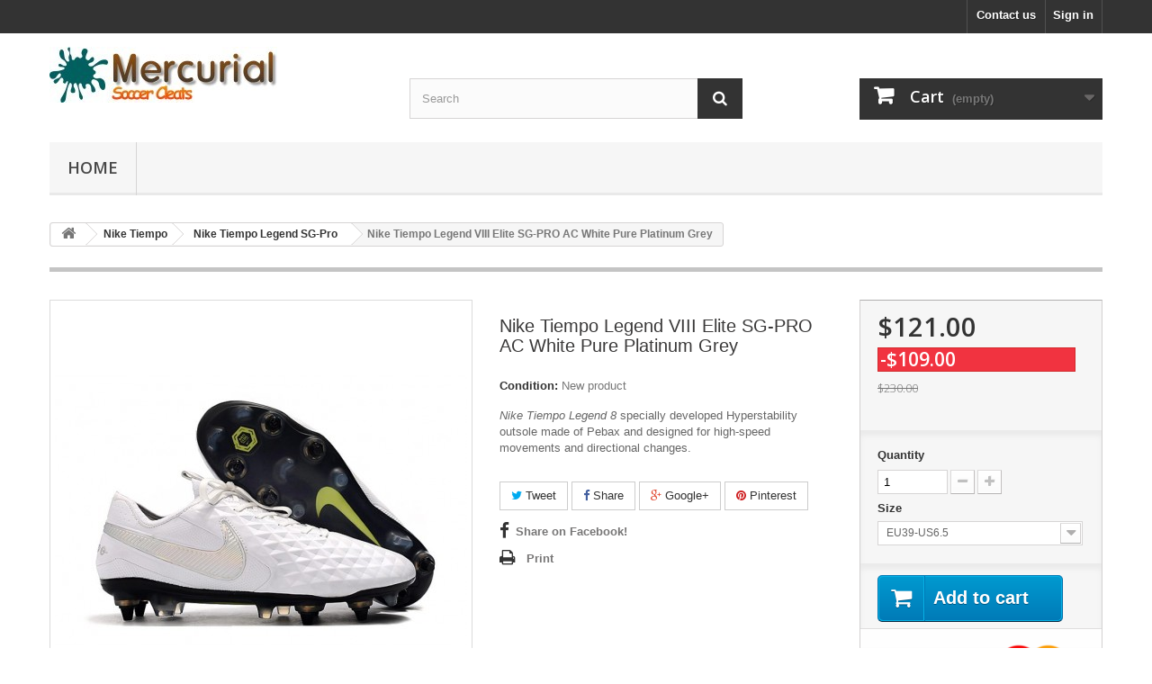

--- FILE ---
content_type: text/html; charset=utf-8
request_url: https://www.mercurialsuperflycleats.com/nike-tiempo-legend-sg-pro/787-nike-tiempo-legend-viii-elite-sg-pro-ac-white-pure-platinum-grey.html
body_size: 10411
content:
<!DOCTYPE HTML> <!--[if lt IE 7]><html class="no-js lt-ie9 lt-ie8 lt-ie7" lang="en-us"><![endif]--> <!--[if IE 7]><html class="no-js lt-ie9 lt-ie8 ie7" lang="en-us"><![endif]--> <!--[if IE 8]><html class="no-js lt-ie9 ie8" lang="en-us"><![endif]--> <!--[if gt IE 8]><html class="no-js ie9" lang="en-us"><![endif]--><html lang="en-us"><head><meta charset="utf-8" /><title>Nike Tiempo Legend VIII Elite SG-PRO AC White Pure Platinum Grey</title><meta name="description" content="white nike tiempo legend vii pro sg,nike tiempo legend viii,mens nike tiempo indoor soccer shoes" /><meta name="generator" content="PrestaShop" /><meta name="robots" content="index,follow" /><meta name="viewport" content="width=device-width, minimum-scale=0.25, maximum-scale=1.6, initial-scale=1.0" /><meta name="apple-mobile-web-app-capable" content="yes" /><link rel="icon" type="image/vnd.microsoft.icon" href="/img/favicon.ico?1586361060" /><link rel="shortcut icon" type="image/x-icon" href="/img/favicon.ico?1586361060" /><link rel="stylesheet" href="https://www.mercurialsuperflycleats.com/themes/default-bootstrap/cache/v_25_cd5de08fcb4498ff7b295a4dec051cde_all.css" type="text/css" media="all" /><link rel="stylesheet" href="https://www.mercurialsuperflycleats.com/themes/default-bootstrap/cache/v_25_b4632cd5da8519ab97b7d34dde18182d_print.css" type="text/css" media="print" /> <script type="text/javascript">/* <![CDATA[ */;var CUSTOMIZE_TEXTFIELD=1;var FancyboxI18nClose='Close';var FancyboxI18nNext='Next';var FancyboxI18nPrev='Previous';var PS_CATALOG_MODE=false;var ajax_allowed=true;var ajaxsearch=true;var allowBuyWhenOutOfStock=false;var attribute_anchor_separator='-';var attributesCombinations=[{"id_attribute":"41","id_attribute_group":"6","attribute":"eu45_us11","group":"nike_size"},{"id_attribute":"40","id_attribute_group":"6","attribute":"eu44_us10","group":"nike_size"},{"id_attribute":"39","id_attribute_group":"6","attribute":"eu43_us9_5","group":"nike_size"},{"id_attribute":"38","id_attribute_group":"6","attribute":"eu42_us8_5","group":"nike_size"},{"id_attribute":"37","id_attribute_group":"6","attribute":"eu41_us8","group":"nike_size"},{"id_attribute":"36","id_attribute_group":"6","attribute":"eu40_us7","group":"nike_size"},{"id_attribute":"35","id_attribute_group":"6","attribute":"eu39_us6_5","group":"nike_size"}];var availableLaterValue='';var availableNowValue='';var baseDir='https://www.mercurialsuperflycleats.com/';var baseUri='https://www.mercurialsuperflycleats.com/';var blocksearch_type='top';var combinations={"10527":{"attributes_values":{"6":"EU39-US6.5"},"attributes":[35],"price":0,"specific_price":{"id_specific_price":"804","id_specific_price_rule":"0","id_cart":"0","id_product":"787","id_shop":"0","id_shop_group":"0","id_currency":"0","id_country":"0","id_group":"0","id_customer":"0","id_product_attribute":"0","price":230,"from_quantity":"1","reduction":"109.000000","reduction_tax":"1","reduction_type":"amount","from":"0000-00-00 00:00:00","to":"0000-00-00 00:00:00","score":"32"},"ecotax":0,"weight":0,"quantity":1000,"reference":"","unit_impact":0,"minimal_quantity":"1","date_formatted":"","available_date":"","id_image":-1,"list":"'35'"},"10528":{"attributes_values":{"6":"EU40-US7"},"attributes":[36],"price":0,"specific_price":{"id_specific_price":"804","id_specific_price_rule":"0","id_cart":"0","id_product":"787","id_shop":"0","id_shop_group":"0","id_currency":"0","id_country":"0","id_group":"0","id_customer":"0","id_product_attribute":"0","price":230,"from_quantity":"1","reduction":"109.000000","reduction_tax":"1","reduction_type":"amount","from":"0000-00-00 00:00:00","to":"0000-00-00 00:00:00","score":"32"},"ecotax":0,"weight":0,"quantity":1000,"reference":"","unit_impact":0,"minimal_quantity":"1","date_formatted":"","available_date":"","id_image":-1,"list":"'36'"},"10529":{"attributes_values":{"6":"EU41-US8"},"attributes":[37],"price":0,"specific_price":{"id_specific_price":"804","id_specific_price_rule":"0","id_cart":"0","id_product":"787","id_shop":"0","id_shop_group":"0","id_currency":"0","id_country":"0","id_group":"0","id_customer":"0","id_product_attribute":"0","price":230,"from_quantity":"1","reduction":"109.000000","reduction_tax":"1","reduction_type":"amount","from":"0000-00-00 00:00:00","to":"0000-00-00 00:00:00","score":"32"},"ecotax":0,"weight":0,"quantity":1000,"reference":"","unit_impact":0,"minimal_quantity":"1","date_formatted":"","available_date":"","id_image":-1,"list":"'37'"},"10530":{"attributes_values":{"6":"EU42-US8.5"},"attributes":[38],"price":0,"specific_price":{"id_specific_price":"804","id_specific_price_rule":"0","id_cart":"0","id_product":"787","id_shop":"0","id_shop_group":"0","id_currency":"0","id_country":"0","id_group":"0","id_customer":"0","id_product_attribute":"0","price":230,"from_quantity":"1","reduction":"109.000000","reduction_tax":"1","reduction_type":"amount","from":"0000-00-00 00:00:00","to":"0000-00-00 00:00:00","score":"32"},"ecotax":0,"weight":0,"quantity":1000,"reference":"","unit_impact":0,"minimal_quantity":"1","date_formatted":"","available_date":"","id_image":-1,"list":"'38'"},"10531":{"attributes_values":{"6":"EU43-US9.5"},"attributes":[39],"price":0,"specific_price":{"id_specific_price":"804","id_specific_price_rule":"0","id_cart":"0","id_product":"787","id_shop":"0","id_shop_group":"0","id_currency":"0","id_country":"0","id_group":"0","id_customer":"0","id_product_attribute":"0","price":230,"from_quantity":"1","reduction":"109.000000","reduction_tax":"1","reduction_type":"amount","from":"0000-00-00 00:00:00","to":"0000-00-00 00:00:00","score":"32"},"ecotax":0,"weight":0,"quantity":1000,"reference":"","unit_impact":0,"minimal_quantity":"1","date_formatted":"","available_date":"","id_image":-1,"list":"'39'"},"10532":{"attributes_values":{"6":"EU44-US10"},"attributes":[40],"price":0,"specific_price":{"id_specific_price":"804","id_specific_price_rule":"0","id_cart":"0","id_product":"787","id_shop":"0","id_shop_group":"0","id_currency":"0","id_country":"0","id_group":"0","id_customer":"0","id_product_attribute":"0","price":230,"from_quantity":"1","reduction":"109.000000","reduction_tax":"1","reduction_type":"amount","from":"0000-00-00 00:00:00","to":"0000-00-00 00:00:00","score":"32"},"ecotax":0,"weight":0,"quantity":1000,"reference":"","unit_impact":0,"minimal_quantity":"1","date_formatted":"","available_date":"","id_image":-1,"list":"'40'"},"10533":{"attributes_values":{"6":"EU45-US11"},"attributes":[41],"price":0,"specific_price":{"id_specific_price":"804","id_specific_price_rule":"0","id_cart":"0","id_product":"787","id_shop":"0","id_shop_group":"0","id_currency":"0","id_country":"0","id_group":"0","id_customer":"0","id_product_attribute":"0","price":230,"from_quantity":"1","reduction":"109.000000","reduction_tax":"1","reduction_type":"amount","from":"0000-00-00 00:00:00","to":"0000-00-00 00:00:00","score":"32"},"ecotax":0,"weight":0,"quantity":1000,"reference":"","unit_impact":0,"minimal_quantity":"1","date_formatted":"","available_date":"","id_image":-1,"list":"'41'"}};var combinationsFromController={"10527":{"attributes_values":{"6":"EU39-US6.5"},"attributes":[35],"price":0,"specific_price":{"id_specific_price":"804","id_specific_price_rule":"0","id_cart":"0","id_product":"787","id_shop":"0","id_shop_group":"0","id_currency":"0","id_country":"0","id_group":"0","id_customer":"0","id_product_attribute":"0","price":230,"from_quantity":"1","reduction":"109.000000","reduction_tax":"1","reduction_type":"amount","from":"0000-00-00 00:00:00","to":"0000-00-00 00:00:00","score":"32"},"ecotax":0,"weight":0,"quantity":1000,"reference":"","unit_impact":0,"minimal_quantity":"1","date_formatted":"","available_date":"","id_image":-1,"list":"'35'"},"10528":{"attributes_values":{"6":"EU40-US7"},"attributes":[36],"price":0,"specific_price":{"id_specific_price":"804","id_specific_price_rule":"0","id_cart":"0","id_product":"787","id_shop":"0","id_shop_group":"0","id_currency":"0","id_country":"0","id_group":"0","id_customer":"0","id_product_attribute":"0","price":230,"from_quantity":"1","reduction":"109.000000","reduction_tax":"1","reduction_type":"amount","from":"0000-00-00 00:00:00","to":"0000-00-00 00:00:00","score":"32"},"ecotax":0,"weight":0,"quantity":1000,"reference":"","unit_impact":0,"minimal_quantity":"1","date_formatted":"","available_date":"","id_image":-1,"list":"'36'"},"10529":{"attributes_values":{"6":"EU41-US8"},"attributes":[37],"price":0,"specific_price":{"id_specific_price":"804","id_specific_price_rule":"0","id_cart":"0","id_product":"787","id_shop":"0","id_shop_group":"0","id_currency":"0","id_country":"0","id_group":"0","id_customer":"0","id_product_attribute":"0","price":230,"from_quantity":"1","reduction":"109.000000","reduction_tax":"1","reduction_type":"amount","from":"0000-00-00 00:00:00","to":"0000-00-00 00:00:00","score":"32"},"ecotax":0,"weight":0,"quantity":1000,"reference":"","unit_impact":0,"minimal_quantity":"1","date_formatted":"","available_date":"","id_image":-1,"list":"'37'"},"10530":{"attributes_values":{"6":"EU42-US8.5"},"attributes":[38],"price":0,"specific_price":{"id_specific_price":"804","id_specific_price_rule":"0","id_cart":"0","id_product":"787","id_shop":"0","id_shop_group":"0","id_currency":"0","id_country":"0","id_group":"0","id_customer":"0","id_product_attribute":"0","price":230,"from_quantity":"1","reduction":"109.000000","reduction_tax":"1","reduction_type":"amount","from":"0000-00-00 00:00:00","to":"0000-00-00 00:00:00","score":"32"},"ecotax":0,"weight":0,"quantity":1000,"reference":"","unit_impact":0,"minimal_quantity":"1","date_formatted":"","available_date":"","id_image":-1,"list":"'38'"},"10531":{"attributes_values":{"6":"EU43-US9.5"},"attributes":[39],"price":0,"specific_price":{"id_specific_price":"804","id_specific_price_rule":"0","id_cart":"0","id_product":"787","id_shop":"0","id_shop_group":"0","id_currency":"0","id_country":"0","id_group":"0","id_customer":"0","id_product_attribute":"0","price":230,"from_quantity":"1","reduction":"109.000000","reduction_tax":"1","reduction_type":"amount","from":"0000-00-00 00:00:00","to":"0000-00-00 00:00:00","score":"32"},"ecotax":0,"weight":0,"quantity":1000,"reference":"","unit_impact":0,"minimal_quantity":"1","date_formatted":"","available_date":"","id_image":-1,"list":"'39'"},"10532":{"attributes_values":{"6":"EU44-US10"},"attributes":[40],"price":0,"specific_price":{"id_specific_price":"804","id_specific_price_rule":"0","id_cart":"0","id_product":"787","id_shop":"0","id_shop_group":"0","id_currency":"0","id_country":"0","id_group":"0","id_customer":"0","id_product_attribute":"0","price":230,"from_quantity":"1","reduction":"109.000000","reduction_tax":"1","reduction_type":"amount","from":"0000-00-00 00:00:00","to":"0000-00-00 00:00:00","score":"32"},"ecotax":0,"weight":0,"quantity":1000,"reference":"","unit_impact":0,"minimal_quantity":"1","date_formatted":"","available_date":"","id_image":-1,"list":"'40'"},"10533":{"attributes_values":{"6":"EU45-US11"},"attributes":[41],"price":0,"specific_price":{"id_specific_price":"804","id_specific_price_rule":"0","id_cart":"0","id_product":"787","id_shop":"0","id_shop_group":"0","id_currency":"0","id_country":"0","id_group":"0","id_customer":"0","id_product_attribute":"0","price":230,"from_quantity":"1","reduction":"109.000000","reduction_tax":"1","reduction_type":"amount","from":"0000-00-00 00:00:00","to":"0000-00-00 00:00:00","score":"32"},"ecotax":0,"weight":0,"quantity":1000,"reference":"","unit_impact":0,"minimal_quantity":"1","date_formatted":"","available_date":"","id_image":-1,"list":"'41'"}};var contentOnly=false;var currency={"id":1,"name":"Dollar","iso_code":"USD","iso_code_num":"840","sign":"$","blank":"0","conversion_rate":"1.000000","deleted":"0","format":"1","decimals":"1","active":"1","prefix":"$ ","suffix":"","id_shop_list":null,"force_id":false};var currencyBlank=0;var currencyFormat=1;var currencyRate=1;var currencySign='$';var currentDate='2026-01-16 15:20:51';var customerGroupWithoutTax=false;var customizationFields=false;var customizationId=null;var customizationIdMessage='Customization #';var default_eco_tax=0;var delete_txt='Delete';var displayDiscountPrice='0';var displayList=false;var displayPrice=0;var doesntExist='This combination does not exist for this product. Please select another combination.';var doesntExistNoMore='This product is no longer in stock';var doesntExistNoMoreBut='with those attributes but is available with others.';var ecotaxTax_rate=0;var favorite_products_id_product=787;var favorite_products_url_add='https://www.mercurialsuperflycleats.com/module/favoriteproducts/actions?process=add';var favorite_products_url_remove='https://www.mercurialsuperflycleats.com/module/favoriteproducts/actions?process=remove';var fieldRequired='Please fill in all the required fields before saving your customization.';var freeProductTranslation='Free!';var freeShippingTranslation='Free shipping!';var generated_date=1768594851;var groupReduction=0;var hasDeliveryAddress=false;var highDPI=false;var idDefaultImage=7406;var id_lang=1;var id_product=787;var img_dir='https://www.mercurialsuperflycleats.com/themes/default-bootstrap/img/';var img_prod_dir='https://www.mercurialsuperflycleats.com/img/p/';var img_ps_dir='https://www.mercurialsuperflycleats.com/img/';var instantsearch=false;var isGuest=0;var isLogged=0;var isMobile=false;var jqZoomEnabled=false;var mailalerts_already='You already have an alert for this product';var mailalerts_invalid='Your e-mail address is invalid';var mailalerts_placeholder='your@email.com';var mailalerts_registered='Request notification registered';var mailalerts_url_add='https://www.mercurialsuperflycleats.com/module/mailalerts/actions?process=add';var mailalerts_url_check='https://www.mercurialsuperflycleats.com/module/mailalerts/actions?process=check';var maxQuantityToAllowDisplayOfLastQuantityMessage=3;var minimalQuantity=1;var noTaxForThisProduct=true;var oosHookJsCodeFunctions=[];var page_name='product';var placeholder_blocknewsletter='Enter your e-mail';var priceDisplayMethod=0;var priceDisplayPrecision=2;var productAvailableForOrder=true;var productBasePriceTaxExcl=230;var productBasePriceTaxExcluded=230;var productBasePriceTaxIncl=230;var productHasAttributes=true;var productPrice=121;var productPriceTaxExcluded=230;var productPriceTaxIncluded=230;var productPriceWithoutReduction=230;var productReference='';var productShowPrice=true;var productUnitPriceRatio=0;var product_fileButtonHtml='Choose File';var product_fileDefaultHtml='No file selected';var product_specific_price={"id_specific_price":"804","id_specific_price_rule":"0","id_cart":"0","id_product":"787","id_shop":"0","id_shop_group":"0","id_currency":"0","id_country":"0","id_group":"0","id_customer":"0","id_product_attribute":"0","price":230,"from_quantity":"1","reduction":"109.000000","reduction_tax":"1","reduction_type":"amount","from":"0000-00-00 00:00:00","to":"0000-00-00 00:00:00","score":"32"};var quantitiesDisplayAllowed=false;var quantityAvailable=0;var quickView=false;var reduction_percent=0;var reduction_price=109;var removingLinkText='remove this product from my cart';var roundMode=2;var search_url='https://www.mercurialsuperflycleats.com/search';var sharing_img='https://www.mercurialsuperflycleats.com/7406/nike-tiempo-legend-viii-elite-sg-pro-ac-white-pure-platinum-grey.jpg';var sharing_name='Nike Tiempo Legend VIII Elite SG-PRO AC White Pure Platinum Grey';var sharing_url='https://www.mercurialsuperflycleats.com/nike-tiempo-legend-sg-pro/787-nike-tiempo-legend-viii-elite-sg-pro-ac-white-pure-platinum-grey.html';var specific_currency=false;var specific_price=230;var static_token='7dafc25665f8b7cc88d46371b276d15f';var stock_management=1;var taxRate=0;var toBeDetermined='To be determined';var token='7dafc25665f8b7cc88d46371b276d15f';var upToTxt='Up to';var uploading_in_progress='Uploading in progress, please be patient.';var usingSecureMode=true;/* ]]> */</script> <script type="text/javascript" src="https://www.mercurialsuperflycleats.com/themes/default-bootstrap/cache/v_25_a71b7c7e064e0f5130e2d06211f3df15.js"></script> <link rel="alternate" type="application/rss+xml" title="Nike Tiempo Legend VIII Elite SG-PRO AC White Pure Platinum Grey" href="https://www.mercurialsuperflycleats.com/modules/feeder/rss.php?id_category=49&amp;orderby=date_add&amp;orderway=desc" /><meta property="og:type" content="product" /><meta property="og:url" content="https://www.mercurialsuperflycleats.com/nike-tiempo-legend-sg-pro/787-nike-tiempo-legend-viii-elite-sg-pro-ac-white-pure-platinum-grey.html" /><meta property="og:title" content="Nike Tiempo Legend VIII Elite SG-PRO AC White Pure Platinum Grey" /><meta property="og:site_name" content="Soccer Shoes" /><meta property="og:description" content="white nike tiempo legend vii pro sg,nike tiempo legend viii,mens nike tiempo indoor soccer shoes" /><meta property="og:image" content="https://www.mercurialsuperflycleats.com/7406-large_default/nike-tiempo-legend-viii-elite-sg-pro-ac-white-pure-platinum-grey.jpg" /><meta property="product:pretax_price:amount" content="121" /><meta property="product:pretax_price:currency" content="USD" /><meta property="product:price:amount" content="121" /><meta property="product:price:currency" content="USD" /><link rel="stylesheet" href="//fonts.googleapis.com/css?family=Open+Sans:300,600&amp;subset=latin,latin-ext" type="text/css" media="all" /> <!--[if IE 8]> <script src="https://oss.maxcdn.com/libs/html5shiv/3.7.0/html5shiv.js"></script> <script src="https://oss.maxcdn.com/libs/respond.js/1.3.0/respond.min.js"></script> <![endif]--></head><body id="product" class="product product-787 product-nike-tiempo-legend-viii-elite-sg-pro-ac-white-pure-platinum-grey category-49 category-nike-tiempo-legend-sg-pro show-left-column hide-right-column lang_en"><div id="page"><div class="header-container"> <header id="header"><div class="nav"><div class="container"><div class="row"> <nav><div class="header_user_info"> <a class="login" href="https://www.mercurialsuperflycleats.com/my-account" rel="nofollow" title="Log in to your customer account"> Sign in </a></div><div id="contact-link" > <a href="https://www.mercurialsuperflycleats.com/contact-us" title="Contact us">Contact us</a></div></nav></div></div></div><div><div class="container"><div class="row"><div id="header_logo"> <a href="https://www.mercurialsuperflycleats.com/" title="Soccer Shoes"> <img class="logo img-responsive" src="https://www.mercurialsuperflycleats.com/img/logo-1.jpg" alt="Soccer Shoes" width="253" height="62"/> </a></div><div id="search_block_top" class="col-sm-4 clearfix"><form id="searchbox" method="get" action="//www.mercurialsuperflycleats.com/search" > <input type="hidden" name="controller" value="search" /> <input type="hidden" name="orderby" value="position" /> <input type="hidden" name="orderway" value="desc" /> <input class="search_query form-control" type="text" id="search_query_top" name="search_query" placeholder="Search" value="" /> <button type="submit" name="submit_search" class="btn btn-default button-search"> <span>Search</span> </button></form></div><div class="col-sm-4 clearfix"><div class="shopping_cart"> <a href="https://www.mercurialsuperflycleats.com/order" title="View my shopping cart" rel="nofollow"> <b>Cart</b> <span class="ajax_cart_quantity unvisible">0</span> <span class="ajax_cart_product_txt unvisible">Product</span> <span class="ajax_cart_product_txt_s unvisible">Products</span> <span class="ajax_cart_total unvisible"> </span> <span class="ajax_cart_no_product">(empty)</span> </a><div class="cart_block block exclusive"><div class="block_content"><div class="cart_block_list"><p class="cart_block_no_products"> No products</p><div class="cart-prices"><div class="cart-prices-line first-line"> <span class="price cart_block_shipping_cost ajax_cart_shipping_cost unvisible"> To be determined </span> <span class="unvisible"> Shipping </span></div><div class="cart-prices-line last-line"> <span class="price cart_block_total ajax_block_cart_total">$0.00</span> <span>Total</span></div></div><p class="cart-buttons"> <a id="button_order_cart" class="btn btn-default button button-small" href="https://www.mercurialsuperflycleats.com/order" title="Check out" rel="nofollow"> <span> Check out<i class="icon-chevron-right right"></i> </span> </a></p></div></div></div></div></div><div id="layer_cart"><div class="clearfix"><div class="layer_cart_product col-xs-12 col-md-6"> <span class="cross" title="Close window"></span> <span class="title"> <i class="icon-check"></i>Product successfully added to your shopping cart </span><div class="product-image-container layer_cart_img"></div><div class="layer_cart_product_info"> <span id="layer_cart_product_title" class="product-name"></span> <span id="layer_cart_product_attributes"></span><div> <strong class="dark">Quantity</strong> <span id="layer_cart_product_quantity"></span></div><div> <strong class="dark">Total</strong> <span id="layer_cart_product_price"></span></div></div></div><div class="layer_cart_cart col-xs-12 col-md-6"> <span class="title"> <span class="ajax_cart_product_txt_s unvisible"> There are <span class="ajax_cart_quantity">0</span> items in your cart. </span> <span class="ajax_cart_product_txt "> There is 1 item in your cart. </span> </span><div class="layer_cart_row"> <strong class="dark"> Total products </strong> <span class="ajax_block_products_total"> </span></div><div class="layer_cart_row"> <strong class="dark unvisible"> Total shipping&nbsp; </strong> <span class="ajax_cart_shipping_cost unvisible"> To be determined </span></div><div class="layer_cart_row"> <strong class="dark"> Total </strong> <span class="ajax_block_cart_total"> </span></div><div class="button-container"> <span class="continue btn btn-default button exclusive-medium" title="Continue shopping"> <span> <i class="icon-chevron-left left"></i>Continue shopping </span> </span> <a class="btn btn-default button button-medium" href="https://www.mercurialsuperflycleats.com/order" title="Proceed to checkout" rel="nofollow"> <span> Proceed to checkout<i class="icon-chevron-right right"></i> </span> </a></div></div></div><div class="crossseling"></div></div><div class="layer_cart_overlay"></div><div id="block_top_menu" class="sf-contener clearfix col-lg-12"><div class="cat-title">Menu</div><ul class="sf-menu clearfix menu-content"><li><a href="https://www.mercurialsuperflycleats.com/" title="Home">Home</a><ul><li><a href="https://www.mercurialsuperflycleats.com/23-nike-phantom" title="Nike Phantom">Nike Phantom</a><ul><li><a href="https://www.mercurialsuperflycleats.com/24-nike-phantom-vsn-elite-df-fg" title="Nike Phantom VSN Elite DF FG">Nike Phantom VSN Elite DF FG</a></li><li><a href="https://www.mercurialsuperflycleats.com/50-nike-phantom-vsn-2-elite-df-fg" title="Nike Phantom VSN 2 Elite DF FG">Nike Phantom VSN 2 Elite DF FG</a></li><li><a href="https://www.mercurialsuperflycleats.com/25-nike-phantom-vnm-elite-fg" title="Nike Phantom VNM Elite FG">Nike Phantom VNM Elite FG</a></li><li><a href="https://www.mercurialsuperflycleats.com/53-nike-phantom-gt-elite-df-fg" title="Nike Phantom GT Elite DF FG">Nike Phantom GT Elite DF FG</a></li><li><a href="https://www.mercurialsuperflycleats.com/54-nike-phantom-gt-elite-fg" title="Nike Phantom GT Elite FG">Nike Phantom GT Elite FG</a></li><li><a href="https://www.mercurialsuperflycleats.com/73-nike-phantom-gx-elite-df-fg" title="Nike Phantom GX Elite DF FG">Nike Phantom GX Elite DF FG</a></li><li><a href="https://www.mercurialsuperflycleats.com/74-nike-phantom-gx-elite-fg" title="Nike Phantom GX Elite FG">Nike Phantom GX Elite FG</a></li><li><a href="https://www.mercurialsuperflycleats.com/79-nike-phantom-luna-elite-fg" title="Nike Phantom Luna Elite FG ">Nike Phantom Luna Elite FG </a></li><li><a href="https://www.mercurialsuperflycleats.com/87-nike-phantom-6-elite-fg" title="Nike Phantom 6 Elite FG">Nike Phantom 6 Elite FG</a></li></ul></li><li><a href="https://www.mercurialsuperflycleats.com/28-nike-mercurial" title="Nike Mercurial">Nike Mercurial</a><ul><li><a href="https://www.mercurialsuperflycleats.com/32-nike-mercurial-superfly-vii-elite-fg" title="Nike Mercurial Superfly VII Elite FG">Nike Mercurial Superfly VII Elite FG</a></li><li><a href="https://www.mercurialsuperflycleats.com/57-nike-mercurial-superfly-viii-elite-fg" title="Nike Mercurial Superfly VIII Elite FG">Nike Mercurial Superfly VIII Elite FG</a></li><li><a href="https://www.mercurialsuperflycleats.com/70-nike-mercurial-superfly-ix-elite-fg" title="Nike Mercurial Superfly IX Elite FG">Nike Mercurial Superfly IX Elite FG</a></li><li><a href="https://www.mercurialsuperflycleats.com/82-nike-mercurial-superfly-x-elite-fg" title="Nike Mercurial Superfly X Elite FG">Nike Mercurial Superfly X Elite FG</a></li><li><a href="https://www.mercurialsuperflycleats.com/29-nike-mercurial-vapor-xiii-elite-fg" title="Nike Mercurial Vapor XIII Elite FG">Nike Mercurial Vapor XIII Elite FG</a></li><li><a href="https://www.mercurialsuperflycleats.com/58-nike-mercurial-vapor-xiv-elite-fg" title="Nike Mercurial Vapor XIV Elite FG">Nike Mercurial Vapor XIV Elite FG</a></li><li><a href="https://www.mercurialsuperflycleats.com/68-nike-mercurial-vapor-xv-elite-fg" title="Nike Mercurial Vapor XV Elite FG">Nike Mercurial Vapor XV Elite FG</a></li><li><a href="https://www.mercurialsuperflycleats.com/83-nike-mercurial-vapor-xvi-elite-fg" title="Nike Mercurial Vapor XVI Elite FG">Nike Mercurial Vapor XVI Elite FG</a></li></ul></li><li><a href="https://www.mercurialsuperflycleats.com/30-nike-tiempo" title="Nike Tiempo">Nike Tiempo</a><ul><li><a href="https://www.mercurialsuperflycleats.com/31-nike-tiempo-legend-viii-fg" title="Nike Tiempo Legend VIII FG">Nike Tiempo Legend VIII FG</a></li><li><a href="https://www.mercurialsuperflycleats.com/66-nike-tiempo-legend-ix-fg" title="Nike Tiempo Legend IX FG">Nike Tiempo Legend IX FG</a></li><li><a href="https://www.mercurialsuperflycleats.com/78-nike-tiempo-legend-x-fg" title="Nike Tiempo Legend X FG">Nike Tiempo Legend X FG</a></li><li><a href="https://www.mercurialsuperflycleats.com/49-nike-tiempo-legend-sg-pro" title="Nike Tiempo Legend SG-Pro">Nike Tiempo Legend SG-Pro</a></li></ul></li><li><a href="https://www.mercurialsuperflycleats.com/34-adidas-x" title="adidas X">adidas X</a><ul><li><a href="https://www.mercurialsuperflycleats.com/35-adidas-x-19-fg" title="adidas X 19+ FG">adidas X 19+ FG</a></li><li><a href="https://www.mercurialsuperflycleats.com/36-adidas-x-191-fg" title="adidas X 19.1 FG">adidas X 19.1 FG</a></li><li><a href="https://www.mercurialsuperflycleats.com/60-adidas-x-ghosted-fg" title="adidas X Ghosted FG">adidas X Ghosted FG</a></li><li><a href="https://www.mercurialsuperflycleats.com/61-adidas-x-ghosted-1-fg" title="adidas X Ghosted .1 FG">adidas X Ghosted .1 FG</a></li><li><a href="https://www.mercurialsuperflycleats.com/63-adidas-x-speedflow-fg" title="adidas X Speedflow + FG">adidas X Speedflow + FG</a></li><li><a href="https://www.mercurialsuperflycleats.com/64-adidas-x-speedflow1-fg" title="adidas X Speedflow.1 FG">adidas X Speedflow.1 FG</a></li><li><a href="https://www.mercurialsuperflycleats.com/65-adidas-f50-ghosted-fg" title="adidas F50 Ghosted FG">adidas F50 Ghosted FG</a></li><li><a href="https://www.mercurialsuperflycleats.com/69-adidas-x-speedportal1-fg" title="adidas X Speedportal.1 FG">adidas X Speedportal.1 FG</a></li><li><a href="https://www.mercurialsuperflycleats.com/71-adidas-x-speedportal-fg" title="adidas X Speedportal+ FG">adidas X Speedportal+ FG</a></li><li><a href="https://www.mercurialsuperflycleats.com/77-adidas-x-crazyfast" title="adidas X Crazyfast">adidas X Crazyfast</a></li></ul></li><li><a href="https://www.mercurialsuperflycleats.com/37-adidas-copa" title="adidas Copa">adidas Copa</a><ul><li><a href="https://www.mercurialsuperflycleats.com/38-adidas-copa-19fg" title="adidas Copa 19+FG">adidas Copa 19+FG</a></li><li><a href="https://www.mercurialsuperflycleats.com/39-adidas-copa-191-fg" title="adidas Copa 19.1 FG">adidas Copa 19.1 FG</a></li><li><a href="https://www.mercurialsuperflycleats.com/47-adidas-copa-20-fg" title="adidas Copa 20+ FG">adidas Copa 20+ FG</a></li><li><a href="https://www.mercurialsuperflycleats.com/48-adidas-copa-201-fg" title="adidas Copa 20.1 FG">adidas Copa 20.1 FG</a></li><li><a href="https://www.mercurialsuperflycleats.com/62-adidas-copa-sense-fg" title="adidas Copa Sense FG">adidas Copa Sense FG</a></li><li><a href="https://www.mercurialsuperflycleats.com/75-adidas-copa-pure-fg" title="adidas Copa Pure FG">adidas Copa Pure FG</a></li><li><a href="https://www.mercurialsuperflycleats.com/81-adidas-copa-mundial" title="adidas Copa Mundial">adidas Copa Mundial</a></li></ul></li><li><a href="https://www.mercurialsuperflycleats.com/40-adidas-predator" title="adidas Predator">adidas Predator</a><ul><li><a href="https://www.mercurialsuperflycleats.com/41-adidas-predator-19-fg" title="adidas Predator 19+ FG">adidas Predator 19+ FG</a></li><li><a href="https://www.mercurialsuperflycleats.com/42-adidas-predator-191-fg" title="adidas Predator 19.1 FG">adidas Predator 19.1 FG</a></li><li><a href="https://www.mercurialsuperflycleats.com/51-adidas-predator-mutator-20-fg" title="adidas Predator Mutator 20+ FG">adidas Predator Mutator 20+ FG</a></li><li><a href="https://www.mercurialsuperflycleats.com/55-adidas-predator-201-fg" title="adidas Predator 20.1 FG">adidas Predator 20.1 FG</a></li><li><a href="https://www.mercurialsuperflycleats.com/52-adidas-predator-archive-fg" title="adidas Predator Archive FG">adidas Predator Archive FG</a></li><li><a href="https://www.mercurialsuperflycleats.com/59-adidas-predator-freak-fg" title="adidas Predator Freak FG">adidas Predator Freak FG</a></li><li><a href="https://www.mercurialsuperflycleats.com/67-adidas-predator-edge-fg" title="adidas Predator Edge FG">adidas Predator Edge FG</a></li><li><a href="https://www.mercurialsuperflycleats.com/76-adidas-predator-accuracy" title="adidas Predator Accuracy">adidas Predator Accuracy</a></li><li><a href="https://www.mercurialsuperflycleats.com/80-adidas-predator-elite" title="adidas Predator Elite">adidas Predator Elite</a></li></ul></li><li><a href="https://www.mercurialsuperflycleats.com/20-adidas-nemeziz" title="adidas Nemeziz ">adidas Nemeziz </a><ul><li><a href="https://www.mercurialsuperflycleats.com/21-adidas-nemeziz-19-fg" title="adidas Nemeziz 19+ FG">adidas Nemeziz 19+ FG</a></li><li><a href="https://www.mercurialsuperflycleats.com/22-adidas-nemeziz-191-fg" title="adidas Nemeziz 19.1 FG">adidas Nemeziz 19.1 FG</a></li></ul></li><li><a href="https://www.mercurialsuperflycleats.com/84-adidas-f50" title="adidas F50">adidas F50</a><ul><li><a href="https://www.mercurialsuperflycleats.com/85-adidas-f50-elite" title="adidas F50 Elite">adidas F50 Elite</a></li><li><a href="https://www.mercurialsuperflycleats.com/86-adidas-f50-" title="adidas F50 +">adidas F50 +</a></li></ul></li><li><a href="https://www.mercurialsuperflycleats.com/26-artificial-ground-cleats" title="Artificial Ground Cleats">Artificial Ground Cleats</a><ul><li><a href="https://www.mercurialsuperflycleats.com/27-nike-mercurial-superfly-ag" title="Nike Mercurial Superfly AG">Nike Mercurial Superfly AG</a></li><li><a href="https://www.mercurialsuperflycleats.com/33-nike-merccurial-vapor-ag" title="Nike Merccurial Vapor AG">Nike Merccurial Vapor AG</a></li><li><a href="https://www.mercurialsuperflycleats.com/56-nike-phantom-ag" title="Nike Phantom AG">Nike Phantom AG</a></li></ul></li><li><a href="https://www.mercurialsuperflycleats.com/43-soft-ground-boots" title="Soft Ground Boots">Soft Ground Boots</a><ul><li><a href="https://www.mercurialsuperflycleats.com/44-nike-mercurial-superfly-sg" title="Nike Mercurial Superfly SG">Nike Mercurial Superfly SG</a></li><li><a href="https://www.mercurialsuperflycleats.com/45-nike-mercurial-vapor-sg" title="Nike Mercurial Vapor SG">Nike Mercurial Vapor SG</a></li><li><a href="https://www.mercurialsuperflycleats.com/46-nike-phantom-vision-elite-sg" title="Nike Phantom Vision Elite SG">Nike Phantom Vision Elite SG</a></li><li><a href="https://www.mercurialsuperflycleats.com/72-adidas-x-speedportal-sg" title="adidas X Speedportal SG">adidas X Speedportal SG</a></li><li><a href="https://www.mercurialsuperflycleats.com/88-adidas-predator-elite-sg" title="adidas Predator Elite SG">adidas Predator Elite SG</a></li><li><a href="https://www.mercurialsuperflycleats.com/89-adidas-f50-elite-sg" title="adidas F50 Elite SG">adidas F50 Elite SG</a></li></ul></li></ul></li></ul></div></div></div></div> </header></div><div class="columns-container"><div id="columns" class="container"><div class="breadcrumb clearfix"> <a class="home" href="https://www.mercurialsuperflycleats.com/" title="Return to Home"><i class="icon-home"></i></a> <span class="navigation-pipe">&gt;</span> <span class="navigation_page"><span itemscope itemtype="http://schema.org/Breadcrumb"><a itemprop="url" href="https://www.mercurialsuperflycleats.com/30-nike-tiempo" title="Nike Tiempo" ><span itemprop="name">Nike Tiempo</span></a></span><span class="navigation-pipe">></span><span itemscope itemtype="http://schema.org/Breadcrumb"><a itemprop="url" href="https://www.mercurialsuperflycleats.com/49-nike-tiempo-legend-sg-pro" title="Nike Tiempo Legend SG-Pro" ><span itemprop="name">Nike Tiempo Legend SG-Pro</span></a></span><span class="navigation-pipe">></span>Nike Tiempo Legend VIII Elite SG-PRO AC White Pure Platinum Grey</span></div><div id="slider_row" class="row"></div><div class="row"><div id="center_column" class="center_column col-xs-12 col-sm-12"><div itemscope itemtype="https://schema.org/Product"><meta itemprop="url" content="https://www.mercurialsuperflycleats.com/nike-tiempo-legend-sg-pro/787-nike-tiempo-legend-viii-elite-sg-pro-ac-white-pure-platinum-grey.html"><div class="primary_block row"><div class="container"><div class="top-hr"></div></div><div class="pb-left-column col-xs-12 col-sm-4 col-md-5"><div id="image-block" class="clearfix"> <span class="discount">Reduced price!</span> <span id="view_full_size"> <img id="bigpic" itemprop="image" src="https://www.mercurialsuperflycleats.com/7406-large_default/nike-tiempo-legend-viii-elite-sg-pro-ac-white-pure-platinum-grey.jpg" title="Nike Tiempo Legend VIII Elite SG-PRO AC White Pure Platinum Grey" alt="Nike Tiempo Legend VIII Elite SG-PRO AC White Pure Platinum Grey" width="458" height="458"/> <span class="span_link no-print">View larger</span> </span></div><div id="views_block" class="clearfix "> <span class="view_scroll_spacer"> <a id="view_scroll_left" class="" title="Other views" href="javascript:{}"> Previous </a> </span><div id="thumbs_list"><ul id="thumbs_list_frame"><li id="thumbnail_7406"> <a href="https://www.mercurialsuperflycleats.com/7406-thickbox_default/nike-tiempo-legend-viii-elite-sg-pro-ac-white-pure-platinum-grey.jpg" data-fancybox-group="other-views" class="fancybox shown" title="Nike Tiempo Legend VIII Elite SG-PRO AC White Pure Platinum Grey"> <img class="img-responsive" id="thumb_7406" src="https://www.mercurialsuperflycleats.com/7406-cart_default/nike-tiempo-legend-viii-elite-sg-pro-ac-white-pure-platinum-grey.jpg" alt="Nike Tiempo Legend VIII Elite SG-PRO AC White Pure Platinum Grey" title="Nike Tiempo Legend VIII Elite SG-PRO AC White Pure Platinum Grey" height="80" width="80" itemprop="image" /> </a></li><li id="thumbnail_7407"> <a href="https://www.mercurialsuperflycleats.com/7407-thickbox_default/nike-tiempo-legend-viii-elite-sg-pro-ac-white-pure-platinum-grey.jpg" data-fancybox-group="other-views" class="fancybox" title="Nike Tiempo Legend VIII Elite SG-PRO AC White Pure Platinum Grey"> <img class="img-responsive" id="thumb_7407" src="https://www.mercurialsuperflycleats.com/7407-cart_default/nike-tiempo-legend-viii-elite-sg-pro-ac-white-pure-platinum-grey.jpg" alt="Nike Tiempo Legend VIII Elite SG-PRO AC White Pure Platinum Grey" title="Nike Tiempo Legend VIII Elite SG-PRO AC White Pure Platinum Grey" height="80" width="80" itemprop="image" /> </a></li><li id="thumbnail_7408"> <a href="https://www.mercurialsuperflycleats.com/7408-thickbox_default/nike-tiempo-legend-viii-elite-sg-pro-ac-white-pure-platinum-grey.jpg" data-fancybox-group="other-views" class="fancybox" title="Nike Tiempo Legend VIII Elite SG-PRO AC White Pure Platinum Grey"> <img class="img-responsive" id="thumb_7408" src="https://www.mercurialsuperflycleats.com/7408-cart_default/nike-tiempo-legend-viii-elite-sg-pro-ac-white-pure-platinum-grey.jpg" alt="Nike Tiempo Legend VIII Elite SG-PRO AC White Pure Platinum Grey" title="Nike Tiempo Legend VIII Elite SG-PRO AC White Pure Platinum Grey" height="80" width="80" itemprop="image" /> </a></li><li id="thumbnail_7409"> <a href="https://www.mercurialsuperflycleats.com/7409-thickbox_default/nike-tiempo-legend-viii-elite-sg-pro-ac-white-pure-platinum-grey.jpg" data-fancybox-group="other-views" class="fancybox" title="Nike Tiempo Legend VIII Elite SG-PRO AC White Pure Platinum Grey"> <img class="img-responsive" id="thumb_7409" src="https://www.mercurialsuperflycleats.com/7409-cart_default/nike-tiempo-legend-viii-elite-sg-pro-ac-white-pure-platinum-grey.jpg" alt="Nike Tiempo Legend VIII Elite SG-PRO AC White Pure Platinum Grey" title="Nike Tiempo Legend VIII Elite SG-PRO AC White Pure Platinum Grey" height="80" width="80" itemprop="image" /> </a></li><li id="thumbnail_7410"> <a href="https://www.mercurialsuperflycleats.com/7410-thickbox_default/nike-tiempo-legend-viii-elite-sg-pro-ac-white-pure-platinum-grey.jpg" data-fancybox-group="other-views" class="fancybox" title="Nike Tiempo Legend VIII Elite SG-PRO AC White Pure Platinum Grey"> <img class="img-responsive" id="thumb_7410" src="https://www.mercurialsuperflycleats.com/7410-cart_default/nike-tiempo-legend-viii-elite-sg-pro-ac-white-pure-platinum-grey.jpg" alt="Nike Tiempo Legend VIII Elite SG-PRO AC White Pure Platinum Grey" title="Nike Tiempo Legend VIII Elite SG-PRO AC White Pure Platinum Grey" height="80" width="80" itemprop="image" /> </a></li><li id="thumbnail_7411"> <a href="https://www.mercurialsuperflycleats.com/7411-thickbox_default/nike-tiempo-legend-viii-elite-sg-pro-ac-white-pure-platinum-grey.jpg" data-fancybox-group="other-views" class="fancybox" title="Nike Tiempo Legend VIII Elite SG-PRO AC White Pure Platinum Grey"> <img class="img-responsive" id="thumb_7411" src="https://www.mercurialsuperflycleats.com/7411-cart_default/nike-tiempo-legend-viii-elite-sg-pro-ac-white-pure-platinum-grey.jpg" alt="Nike Tiempo Legend VIII Elite SG-PRO AC White Pure Platinum Grey" title="Nike Tiempo Legend VIII Elite SG-PRO AC White Pure Platinum Grey" height="80" width="80" itemprop="image" /> </a></li><li id="thumbnail_7412"> <a href="https://www.mercurialsuperflycleats.com/7412-thickbox_default/nike-tiempo-legend-viii-elite-sg-pro-ac-white-pure-platinum-grey.jpg" data-fancybox-group="other-views" class="fancybox" title="Nike Tiempo Legend VIII Elite SG-PRO AC White Pure Platinum Grey"> <img class="img-responsive" id="thumb_7412" src="https://www.mercurialsuperflycleats.com/7412-cart_default/nike-tiempo-legend-viii-elite-sg-pro-ac-white-pure-platinum-grey.jpg" alt="Nike Tiempo Legend VIII Elite SG-PRO AC White Pure Platinum Grey" title="Nike Tiempo Legend VIII Elite SG-PRO AC White Pure Platinum Grey" height="80" width="80" itemprop="image" /> </a></li><li id="thumbnail_7413"> <a href="https://www.mercurialsuperflycleats.com/7413-thickbox_default/nike-tiempo-legend-viii-elite-sg-pro-ac-white-pure-platinum-grey.jpg" data-fancybox-group="other-views" class="fancybox" title="Nike Tiempo Legend VIII Elite SG-PRO AC White Pure Platinum Grey"> <img class="img-responsive" id="thumb_7413" src="https://www.mercurialsuperflycleats.com/7413-cart_default/nike-tiempo-legend-viii-elite-sg-pro-ac-white-pure-platinum-grey.jpg" alt="Nike Tiempo Legend VIII Elite SG-PRO AC White Pure Platinum Grey" title="Nike Tiempo Legend VIII Elite SG-PRO AC White Pure Platinum Grey" height="80" width="80" itemprop="image" /> </a></li><li id="thumbnail_7414"> <a href="https://www.mercurialsuperflycleats.com/7414-thickbox_default/nike-tiempo-legend-viii-elite-sg-pro-ac-white-pure-platinum-grey.jpg" data-fancybox-group="other-views" class="fancybox" title="Nike Tiempo Legend VIII Elite SG-PRO AC White Pure Platinum Grey"> <img class="img-responsive" id="thumb_7414" src="https://www.mercurialsuperflycleats.com/7414-cart_default/nike-tiempo-legend-viii-elite-sg-pro-ac-white-pure-platinum-grey.jpg" alt="Nike Tiempo Legend VIII Elite SG-PRO AC White Pure Platinum Grey" title="Nike Tiempo Legend VIII Elite SG-PRO AC White Pure Platinum Grey" height="80" width="80" itemprop="image" /> </a></li><li id="thumbnail_7415" class="last"> <a href="https://www.mercurialsuperflycleats.com/7415-thickbox_default/nike-tiempo-legend-viii-elite-sg-pro-ac-white-pure-platinum-grey.jpg" data-fancybox-group="other-views" class="fancybox" title="Nike Tiempo Legend VIII Elite SG-PRO AC White Pure Platinum Grey"> <img class="img-responsive" id="thumb_7415" src="https://www.mercurialsuperflycleats.com/7415-cart_default/nike-tiempo-legend-viii-elite-sg-pro-ac-white-pure-platinum-grey.jpg" alt="Nike Tiempo Legend VIII Elite SG-PRO AC White Pure Platinum Grey" title="Nike Tiempo Legend VIII Elite SG-PRO AC White Pure Platinum Grey" height="80" width="80" itemprop="image" /> </a></li></ul></div> <a id="view_scroll_right" title="Other views" href="javascript:{}"> Next </a></div><p class="resetimg clear no-print"> <span id="wrapResetImages" style="display: none;"> <a href="https://www.mercurialsuperflycleats.com/nike-tiempo-legend-sg-pro/787-nike-tiempo-legend-viii-elite-sg-pro-ac-white-pure-platinum-grey.html" data-id="resetImages"> <i class="icon-repeat"></i> Display all pictures </a> </span></p></div><div class="pb-center-column col-xs-12 col-sm-4"><h1 itemprop="name">Nike Tiempo Legend VIII Elite SG-PRO AC White Pure Platinum Grey</h1><p id="product_reference" style="display: none;"> <label>Reference: </label> <span class="editable" itemprop="sku"></span></p><p id="product_condition"> <label>Condition: </label><link itemprop="itemCondition" href="https://schema.org/NewCondition"/> <span class="editable">New product</span></p><div id="short_description_block"><div id="short_description_content" class="rte align_justify" itemprop="description"><p><em>Nike Tiempo Legend 8</em> specially developed Hyperstability outsole made of Pebax and designed for high-speed movements and directional changes.</p></div></div><p id="availability_statut" style="display: none;"> <span id="availability_value" class="label label-success"></span></p><p class="warning_inline" id="last_quantities" style="display: none" >Warning: Last items in stock!</p><p id="availability_date" style="display: none;"> <span id="availability_date_label">Availability date:</span> <span id="availability_date_value"></span></p><div id="oosHook" style="display: none;"><p class="form-group"> <input type="text" id="oos_customer_email" name="customer_email" size="20" value="your@email.com" class="mailalerts_oos_email form-control" /></p> <a href="#" title="Notify me when available" id="mailalert_link" rel="nofollow">Notify me when available</a> <span id="oos_customer_email_result" style="display:none; display: block;"></span></div><p class="socialsharing_product list-inline no-print"> <button data-type="twitter" type="button" class="btn btn-default btn-twitter social-sharing"> <i class="icon-twitter"></i> Tweet </button> <button data-type="facebook" type="button" class="btn btn-default btn-facebook social-sharing"> <i class="icon-facebook"></i> Share </button> <button data-type="google-plus" type="button" class="btn btn-default btn-google-plus social-sharing"> <i class="icon-google-plus"></i> Google+ </button> <button data-type="pinterest" type="button" class="btn btn-default btn-pinterest social-sharing"> <i class="icon-pinterest"></i> Pinterest </button></p><ul id="usefull_link_block" class="clearfix no-print"><li id="left_share_fb"> <a href="http://www.facebook.com/sharer.php?u=https%3A%2F%2Fwww.mercurialsuperflycleats.com%2Fnike-tiempo-legend-sg-pro%2F787-nike-tiempo-legend-viii-elite-sg-pro-ac-white-pure-platinum-grey.html&amp;t=Nike+Tiempo+Legend+VIII+Elite+SG-PRO+AC+White+Pure+Platinum+Grey" class="_blank">Share on Facebook!</a></li><li id="favoriteproducts_block_extra_added"> Remove this product from my favorite's list.</li><li id="favoriteproducts_block_extra_removed"> Add this product to my list of favorites.</li><li class="print"> <a href="javascript:print();"> Print </a></li></ul></div><div class="pb-right-column col-xs-12 col-sm-4 col-md-3"><form id="buy_block" action="https://www.mercurialsuperflycleats.com/cart" method="post"><p class="hidden"> <input type="hidden" name="token" value="7dafc25665f8b7cc88d46371b276d15f" /> <input type="hidden" name="id_product" value="787" id="product_page_product_id" /> <input type="hidden" name="add" value="1" /> <input type="hidden" name="id_product_attribute" id="idCombination" value="" /></p><div class="box-info-product"><div class="content_prices clearfix"><div><p class="our_price_display" itemprop="offers" itemscope itemtype="https://schema.org/Offer"><link itemprop="availability" href="https://schema.org/InStock"/><span id="our_price_display" class="price" itemprop="price" content="121">$121.00</span><meta itemprop="priceCurrency" content="USD" /></p><p id="reduction_percent" style="display:none;"><span id="reduction_percent_display"></span></p><p id="reduction_amount" ><span id="reduction_amount_display">-$109.00</span></p><p id="old_price"><span id="old_price_display"><span class="price">$230.00</span></span></p></div><div class="clear"></div></div><div class="product_attributes clearfix"><p id="quantity_wanted_p"> <label for="quantity_wanted">Quantity</label> <input type="number" min="1" name="qty" id="quantity_wanted" class="text" value="1" /> <a href="#" data-field-qty="qty" class="btn btn-default button-minus product_quantity_down"> <span><i class="icon-minus"></i></span> </a> <a href="#" data-field-qty="qty" class="btn btn-default button-plus product_quantity_up"> <span><i class="icon-plus"></i></span> </a> <span class="clearfix"></span></p><p id="minimal_quantity_wanted_p" style="display: none;"> The minimum purchase order quantity for the product is <b id="minimal_quantity_label">1</b></p><div id="attributes"><div class="clearfix"></div><fieldset class="attribute_fieldset"> <label class="attribute_label" for="group_6">Size&nbsp;</label><div class="attribute_list"> <select name="group_6" id="group_6" class="form-control attribute_select no-print"><option value="35" selected="selected" title="EU39-US6.5">EU39-US6.5</option><option value="36" title="EU40-US7">EU40-US7</option><option value="37" title="EU41-US8">EU41-US8</option><option value="38" title="EU42-US8.5">EU42-US8.5</option><option value="39" title="EU43-US9.5">EU43-US9.5</option><option value="40" title="EU44-US10">EU44-US10</option><option value="41" title="EU45-US11">EU45-US11</option> </select></div></fieldset></div></div><div class="box-cart-bottom"><div><p id="add_to_cart" class="buttons_bottom_block no-print"> <button type="submit" name="Submit" class="exclusive"> <span>Add to cart</span> </button></p></div><div id="product_payment_logos"><div class="box-security"><h5 class="product-heading-h5"></h5> <img src="/modules/productpaymentlogos/img/payment-logo.png" alt="" class="img-responsive" /></div></div></div></div></form></div></div> <section class="page-product-box blockproductscategory"><h3 class="productscategory_h3 page-product-heading"> 8 other products in the same category:</h3><div id="productscategory_list" class="clearfix"><ul id="bxslider1" class="bxslider clearfix"><li class="product-box item"> <a href="https://www.mercurialsuperflycleats.com/nike-tiempo-legend-sg-pro/786-nike-tiempo-legend-viii-elite-sg-pro-ac-blue-silver.html" class="lnk_img product-image" title="Nike Tiempo Legend VIII Elite SG-PRO AC Blue Silver"><img src="https://www.mercurialsuperflycleats.com/7396-home_default/nike-tiempo-legend-viii-elite-sg-pro-ac-blue-silver.jpg" alt="Nike Tiempo Legend VIII Elite SG-PRO AC Blue Silver" /></a><h5 itemprop="name" class="product-name"> <a href="https://www.mercurialsuperflycleats.com/nike-tiempo-legend-sg-pro/786-nike-tiempo-legend-viii-elite-sg-pro-ac-blue-silver.html" title="Nike Tiempo Legend VIII Elite SG-PRO AC Blue Silver">Nike Tiempo...</a></h5><p class="price_display"> <span class="price special-price">$121.00</span> <span class="old-price">$230.00</span></p><div class="clearfix" style="margin-top:5px"><div class="no-print"> <a class="exclusive button ajax_add_to_cart_button" href="https://www.mercurialsuperflycleats.com/cart?qty=1&amp;id_product=786&amp;token=7dafc25665f8b7cc88d46371b276d15f&amp;add=" data-id-product="786" title="Add to cart"> <span>Add to cart</span> </a></div></div></li><li class="product-box item"> <a href="https://www.mercurialsuperflycleats.com/nike-tiempo-legend-sg-pro/788-nike-tiempo-legend-viii-elite-sg-pro-ac-black-white.html" class="lnk_img product-image" title="Nike Tiempo Legend VIII Elite SG-PRO AC Black White"><img src="https://www.mercurialsuperflycleats.com/7416-home_default/nike-tiempo-legend-viii-elite-sg-pro-ac-black-white.jpg" alt="Nike Tiempo Legend VIII Elite SG-PRO AC Black White" /></a><h5 itemprop="name" class="product-name"> <a href="https://www.mercurialsuperflycleats.com/nike-tiempo-legend-sg-pro/788-nike-tiempo-legend-viii-elite-sg-pro-ac-black-white.html" title="Nike Tiempo Legend VIII Elite SG-PRO AC Black White">Nike Tiempo...</a></h5><p class="price_display"> <span class="price special-price">$121.00</span> <span class="old-price">$230.00</span></p><div class="clearfix" style="margin-top:5px"><div class="no-print"> <a class="exclusive button ajax_add_to_cart_button" href="https://www.mercurialsuperflycleats.com/cart?qty=1&amp;id_product=788&amp;token=7dafc25665f8b7cc88d46371b276d15f&amp;add=" data-id-product="788" title="Add to cart"> <span>Add to cart</span> </a></div></div></li><li class="product-box item"> <a href="https://www.mercurialsuperflycleats.com/nike-tiempo-legend-sg-pro/789-nike-tiempo-legend-viii-elite-sg-pro-ac-black-white-volt.html" class="lnk_img product-image" title="Nike Tiempo Legend VIII Elite SG-PRO AC Black White Volt"><img src="https://www.mercurialsuperflycleats.com/7426-home_default/nike-tiempo-legend-viii-elite-sg-pro-ac-black-white-volt.jpg" alt="Nike Tiempo Legend VIII Elite SG-PRO AC Black White Volt" /></a><h5 itemprop="name" class="product-name"> <a href="https://www.mercurialsuperflycleats.com/nike-tiempo-legend-sg-pro/789-nike-tiempo-legend-viii-elite-sg-pro-ac-black-white-volt.html" title="Nike Tiempo Legend VIII Elite SG-PRO AC Black White Volt">Nike Tiempo...</a></h5><p class="price_display"> <span class="price special-price">$121.00</span> <span class="old-price">$230.00</span></p><div class="clearfix" style="margin-top:5px"><div class="no-print"> <a class="exclusive button ajax_add_to_cart_button" href="https://www.mercurialsuperflycleats.com/cart?qty=1&amp;id_product=789&amp;token=7dafc25665f8b7cc88d46371b276d15f&amp;add=" data-id-product="789" title="Add to cart"> <span>Add to cart</span> </a></div></div></li><li class="product-box item"> <a href="https://www.mercurialsuperflycleats.com/nike-tiempo-legend-sg-pro/790-nike-tiempo-legend-viii-elite-sg-pro-ac-black-blue.html" class="lnk_img product-image" title="Nike Tiempo Legend VIII Elite SG-PRO AC Black Blue"><img src="https://www.mercurialsuperflycleats.com/7433-home_default/nike-tiempo-legend-viii-elite-sg-pro-ac-black-blue.jpg" alt="Nike Tiempo Legend VIII Elite SG-PRO AC Black Blue" /></a><h5 itemprop="name" class="product-name"> <a href="https://www.mercurialsuperflycleats.com/nike-tiempo-legend-sg-pro/790-nike-tiempo-legend-viii-elite-sg-pro-ac-black-blue.html" title="Nike Tiempo Legend VIII Elite SG-PRO AC Black Blue">Nike Tiempo...</a></h5><p class="price_display"> <span class="price special-price">$121.00</span> <span class="old-price">$230.00</span></p><div class="clearfix" style="margin-top:5px"><div class="no-print"> <a class="exclusive button ajax_add_to_cart_button" href="https://www.mercurialsuperflycleats.com/cart?qty=1&amp;id_product=790&amp;token=7dafc25665f8b7cc88d46371b276d15f&amp;add=" data-id-product="790" title="Add to cart"> <span>Add to cart</span> </a></div></div></li><li class="product-box item"> <a href="https://www.mercurialsuperflycleats.com/nike-tiempo-legend-sg-pro/1417-nike-tiempo-legend-9-elite-sg-pro-ac-black-dark-smoke-grey-summit-white.html" class="lnk_img product-image" title="Nike Tiempo Legend 9 Elite SG PRO AC Black Dark Smoke Grey Summit White"><img src="https://www.mercurialsuperflycleats.com/11622-home_default/nike-tiempo-legend-9-elite-sg-pro-ac-black-dark-smoke-grey-summit-white.jpg" alt="Nike Tiempo Legend 9 Elite SG PRO AC Black Dark Smoke Grey Summit White" /></a><h5 itemprop="name" class="product-name"> <a href="https://www.mercurialsuperflycleats.com/nike-tiempo-legend-sg-pro/1417-nike-tiempo-legend-9-elite-sg-pro-ac-black-dark-smoke-grey-summit-white.html" title="Nike Tiempo Legend 9 Elite SG PRO AC Black Dark Smoke Grey Summit White">Nike Tiempo...</a></h5><p class="price_display"> <span class="price special-price">$145.00</span> <span class="old-price">$238.00</span></p><div class="clearfix" style="margin-top:5px"><div class="no-print"> <a class="exclusive button ajax_add_to_cart_button" href="https://www.mercurialsuperflycleats.com/cart?qty=1&amp;id_product=1417&amp;token=7dafc25665f8b7cc88d46371b276d15f&amp;add=" data-id-product="1417" title="Add to cart"> <span>Add to cart</span> </a></div></div></li><li class="product-box item"> <a href="https://www.mercurialsuperflycleats.com/nike-tiempo-legend-sg-pro/1418-nike-tiempo-legend-9-elite-sg-pro-ac-blueprint-team-red-white-mystic-hibiscus.html" class="lnk_img product-image" title="Nike Tiempo Legend 9 Elite SG PRO AC Blueprint - Team Red White Mystic Hibiscus"><img src="https://www.mercurialsuperflycleats.com/11629-home_default/nike-tiempo-legend-9-elite-sg-pro-ac-blueprint-team-red-white-mystic-hibiscus.jpg" alt="Nike Tiempo Legend 9 Elite SG PRO AC Blueprint - Team Red White Mystic Hibiscus" /></a><h5 itemprop="name" class="product-name"> <a href="https://www.mercurialsuperflycleats.com/nike-tiempo-legend-sg-pro/1418-nike-tiempo-legend-9-elite-sg-pro-ac-blueprint-team-red-white-mystic-hibiscus.html" title="Nike Tiempo Legend 9 Elite SG PRO AC Blueprint - Team Red White Mystic Hibiscus">Nike Tiempo...</a></h5><p class="price_display"> <span class="price special-price">$145.00</span> <span class="old-price">$238.00</span></p><div class="clearfix" style="margin-top:5px"><div class="no-print"> <a class="exclusive button ajax_add_to_cart_button" href="https://www.mercurialsuperflycleats.com/cart?qty=1&amp;id_product=1418&amp;token=7dafc25665f8b7cc88d46371b276d15f&amp;add=" data-id-product="1418" title="Add to cart"> <span>Add to cart</span> </a></div></div></li><li class="product-box item"> <a href="https://www.mercurialsuperflycleats.com/nike-tiempo-legend-sg-pro/1419-nike-tiempo-legend-9-elite-sg-pro-ac-barely-green-blackened-blue-total-orange.html" class="lnk_img product-image" title="Nike Tiempo Legend 9 Elite SG PRO AC Barely Green Blackened Blue Total Orange"><img src="https://www.mercurialsuperflycleats.com/11643-home_default/nike-tiempo-legend-9-elite-sg-pro-ac-barely-green-blackened-blue-total-orange.jpg" alt="Nike Tiempo Legend 9 Elite SG PRO AC Barely Green Blackened Blue Total Orange" /></a><h5 itemprop="name" class="product-name"> <a href="https://www.mercurialsuperflycleats.com/nike-tiempo-legend-sg-pro/1419-nike-tiempo-legend-9-elite-sg-pro-ac-barely-green-blackened-blue-total-orange.html" title="Nike Tiempo Legend 9 Elite SG PRO AC Barely Green Blackened Blue Total Orange">Nike Tiempo...</a></h5><p class="price_display"> <span class="price special-price">$145.00</span> <span class="old-price">$238.00</span></p><div class="clearfix" style="margin-top:5px"><div class="no-print"> <a class="exclusive button ajax_add_to_cart_button" href="https://www.mercurialsuperflycleats.com/cart?qty=1&amp;id_product=1419&amp;token=7dafc25665f8b7cc88d46371b276d15f&amp;add=" data-id-product="1419" title="Add to cart"> <span>Add to cart</span> </a></div></div></li><li class="product-box item"> <a href="https://www.mercurialsuperflycleats.com/nike-tiempo-legend-sg-pro/1420-nike-tiempo-legend-9-elite-sg-pro-ac-grey-fog-volt-sapphire.html" class="lnk_img product-image" title="Nike Tiempo Legend 9 Elite SG PRO AC Grey Fog Volt Sapphire"><img src="https://www.mercurialsuperflycleats.com/11636-home_default/nike-tiempo-legend-9-elite-sg-pro-ac-grey-fog-volt-sapphire.jpg" alt="Nike Tiempo Legend 9 Elite SG PRO AC Grey Fog Volt Sapphire" /></a><h5 itemprop="name" class="product-name"> <a href="https://www.mercurialsuperflycleats.com/nike-tiempo-legend-sg-pro/1420-nike-tiempo-legend-9-elite-sg-pro-ac-grey-fog-volt-sapphire.html" title="Nike Tiempo Legend 9 Elite SG PRO AC Grey Fog Volt Sapphire">Nike Tiempo...</a></h5><p class="price_display"> <span class="price special-price">$145.00</span> <span class="old-price">$238.00</span></p><div class="clearfix" style="margin-top:5px"><div class="no-print"> <a class="exclusive button ajax_add_to_cart_button" href="https://www.mercurialsuperflycleats.com/cart?qty=1&amp;id_product=1420&amp;token=7dafc25665f8b7cc88d46371b276d15f&amp;add=" data-id-product="1420" title="Add to cart"> <span>Add to cart</span> </a></div></div></li></ul></div> </section></div></div></div></div></div><div class="footer-container"> <footer id="footer" class="container"><div class="row"><div id="newsletter_block_left" class="block"><h4>Newsletter</h4><div class="block_content"><form action="//www.mercurialsuperflycleats.com/" method="post"><div class="form-group" > <input class="inputNew form-control grey newsletter-input" id="newsletter-input" type="text" name="email" size="18" value="Enter your e-mail" /> <button type="submit" name="submitNewsletter" class="btn btn-default button button-small"> <span>Ok</span> </button> <input type="hidden" name="action" value="0" /></div></form></div></div><section id="social_block" class="pull-right"><ul><li class="facebook"> <a class="_blank" href="https://www.facebook.com/"> <span>Facebook</span> </a></li><li class="twitter"> <a class="_blank" href="https://www.twitter.com/"> <span>Twitter</span> </a></li><li class="rss"> <a class="_blank" href="https://www.mercurialsuperflycleats.com/modules/feeder/rss.php"> <span>RSS</span> </a></li></ul><h4>Follow us</h4> </section><div class="clearfix"></div><section class="blockcategories_footer footer-block col-xs-12 col-sm-2"><h4>Categories</h4><div class="category_footer toggle-footer"><div class="list"><ul class="dhtml"><li > <a href="https://www.mercurialsuperflycleats.com/23-nike-phantom" title=""> Nike Phantom </a><ul><li > <a href="https://www.mercurialsuperflycleats.com/24-nike-phantom-vsn-elite-df-fg" title=""> Nike Phantom VSN Elite DF FG </a></li><li > <a href="https://www.mercurialsuperflycleats.com/50-nike-phantom-vsn-2-elite-df-fg" title=""> Nike Phantom VSN 2 Elite DF FG </a></li><li > <a href="https://www.mercurialsuperflycleats.com/25-nike-phantom-vnm-elite-fg" title=""> Nike Phantom VNM Elite FG </a></li><li > <a href="https://www.mercurialsuperflycleats.com/53-nike-phantom-gt-elite-df-fg" title=""> Nike Phantom GT Elite DF FG </a></li><li > <a href="https://www.mercurialsuperflycleats.com/54-nike-phantom-gt-elite-fg" title=""> Nike Phantom GT Elite FG </a></li><li > <a href="https://www.mercurialsuperflycleats.com/73-nike-phantom-gx-elite-df-fg" title=""> Nike Phantom GX Elite DF FG </a></li><li > <a href="https://www.mercurialsuperflycleats.com/74-nike-phantom-gx-elite-fg" title=""> Nike Phantom GX Elite FG </a></li><li > <a href="https://www.mercurialsuperflycleats.com/79-nike-phantom-luna-elite-fg" title=""> Nike Phantom Luna Elite FG </a></li><li class="last"> <a href="https://www.mercurialsuperflycleats.com/87-nike-phantom-6-elite-fg" title=""> Nike Phantom 6 Elite FG </a></li></ul></li><li > <a href="https://www.mercurialsuperflycleats.com/28-nike-mercurial" title=""> Nike Mercurial </a><ul><li > <a href="https://www.mercurialsuperflycleats.com/32-nike-mercurial-superfly-vii-elite-fg" title=""> Nike Mercurial Superfly VII Elite FG </a></li><li > <a href="https://www.mercurialsuperflycleats.com/57-nike-mercurial-superfly-viii-elite-fg" title=""> Nike Mercurial Superfly VIII Elite FG </a></li><li > <a href="https://www.mercurialsuperflycleats.com/70-nike-mercurial-superfly-ix-elite-fg" title=""> Nike Mercurial Superfly IX Elite FG </a></li><li > <a href="https://www.mercurialsuperflycleats.com/82-nike-mercurial-superfly-x-elite-fg" title=""> Nike Mercurial Superfly X Elite FG </a></li><li > <a href="https://www.mercurialsuperflycleats.com/29-nike-mercurial-vapor-xiii-elite-fg" title=""> Nike Mercurial Vapor XIII Elite FG </a></li><li > <a href="https://www.mercurialsuperflycleats.com/58-nike-mercurial-vapor-xiv-elite-fg" title=""> Nike Mercurial Vapor XIV Elite FG </a></li><li > <a href="https://www.mercurialsuperflycleats.com/68-nike-mercurial-vapor-xv-elite-fg" title=""> Nike Mercurial Vapor XV Elite FG </a></li><li class="last"> <a href="https://www.mercurialsuperflycleats.com/83-nike-mercurial-vapor-xvi-elite-fg" title=""> Nike Mercurial Vapor XVI Elite FG </a></li></ul></li><li > <a href="https://www.mercurialsuperflycleats.com/30-nike-tiempo" title=""> Nike Tiempo </a><ul><li > <a href="https://www.mercurialsuperflycleats.com/31-nike-tiempo-legend-viii-fg" title=""> Nike Tiempo Legend VIII FG </a></li><li > <a href="https://www.mercurialsuperflycleats.com/66-nike-tiempo-legend-ix-fg" title=""> Nike Tiempo Legend IX FG </a></li><li > <a href="https://www.mercurialsuperflycleats.com/78-nike-tiempo-legend-x-fg" title=""> Nike Tiempo Legend X FG </a></li><li class="last"> <a href="https://www.mercurialsuperflycleats.com/49-nike-tiempo-legend-sg-pro" title=""> Nike Tiempo Legend SG-Pro </a></li></ul></li><li > <a href="https://www.mercurialsuperflycleats.com/34-adidas-x" title=""> adidas X </a><ul><li > <a href="https://www.mercurialsuperflycleats.com/35-adidas-x-19-fg" title=""> adidas X 19+ FG </a></li><li > <a href="https://www.mercurialsuperflycleats.com/36-adidas-x-191-fg" title=""> adidas X 19.1 FG </a></li><li > <a href="https://www.mercurialsuperflycleats.com/60-adidas-x-ghosted-fg" title=""> adidas X Ghosted FG </a></li><li > <a href="https://www.mercurialsuperflycleats.com/61-adidas-x-ghosted-1-fg" title=""> adidas X Ghosted .1 FG </a></li><li > <a href="https://www.mercurialsuperflycleats.com/63-adidas-x-speedflow-fg" title=""> adidas X Speedflow + FG </a></li><li > <a href="https://www.mercurialsuperflycleats.com/64-adidas-x-speedflow1-fg" title=""> adidas X Speedflow.1 FG </a></li><li > <a href="https://www.mercurialsuperflycleats.com/65-adidas-f50-ghosted-fg" title=""> adidas F50 Ghosted FG </a></li><li > <a href="https://www.mercurialsuperflycleats.com/69-adidas-x-speedportal1-fg" title=""> adidas X Speedportal.1 FG </a></li><li > <a href="https://www.mercurialsuperflycleats.com/71-adidas-x-speedportal-fg" title=""> adidas X Speedportal+ FG </a></li><li class="last"> <a href="https://www.mercurialsuperflycleats.com/77-adidas-x-crazyfast" title=""> adidas X Crazyfast </a></li></ul></li><li > <a href="https://www.mercurialsuperflycleats.com/37-adidas-copa" title=""> adidas Copa </a><ul><li > <a href="https://www.mercurialsuperflycleats.com/38-adidas-copa-19fg" title=""> adidas Copa 19+FG </a></li><li > <a href="https://www.mercurialsuperflycleats.com/39-adidas-copa-191-fg" title=""> adidas Copa 19.1 FG </a></li><li > <a href="https://www.mercurialsuperflycleats.com/47-adidas-copa-20-fg" title=""> adidas Copa 20+ FG </a></li><li > <a href="https://www.mercurialsuperflycleats.com/48-adidas-copa-201-fg" title=""> adidas Copa 20.1 FG </a></li><li > <a href="https://www.mercurialsuperflycleats.com/62-adidas-copa-sense-fg" title=""> adidas Copa Sense FG </a></li><li > <a href="https://www.mercurialsuperflycleats.com/75-adidas-copa-pure-fg" title=""> adidas Copa Pure FG </a></li><li class="last"> <a href="https://www.mercurialsuperflycleats.com/81-adidas-copa-mundial" title=""> adidas Copa Mundial </a></li></ul></li><li > <a href="https://www.mercurialsuperflycleats.com/40-adidas-predator" title=""> adidas Predator </a><ul><li > <a href="https://www.mercurialsuperflycleats.com/41-adidas-predator-19-fg" title=""> adidas Predator 19+ FG </a></li><li > <a href="https://www.mercurialsuperflycleats.com/42-adidas-predator-191-fg" title=""> adidas Predator 19.1 FG </a></li><li > <a href="https://www.mercurialsuperflycleats.com/51-adidas-predator-mutator-20-fg" title=""> adidas Predator Mutator 20+ FG </a></li><li > <a href="https://www.mercurialsuperflycleats.com/55-adidas-predator-201-fg" title=""> adidas Predator 20.1 FG </a></li><li > <a href="https://www.mercurialsuperflycleats.com/52-adidas-predator-archive-fg" title=""> adidas Predator Archive FG </a></li><li > <a href="https://www.mercurialsuperflycleats.com/59-adidas-predator-freak-fg" title=""> adidas Predator Freak FG </a></li><li > <a href="https://www.mercurialsuperflycleats.com/67-adidas-predator-edge-fg" title=""> adidas Predator Edge FG </a></li><li > <a href="https://www.mercurialsuperflycleats.com/76-adidas-predator-accuracy" title=""> adidas Predator Accuracy </a></li><li class="last"> <a href="https://www.mercurialsuperflycleats.com/80-adidas-predator-elite" title=""> adidas Predator Elite </a></li></ul></li><li > <a href="https://www.mercurialsuperflycleats.com/20-adidas-nemeziz" title=""> adidas Nemeziz </a><ul><li > <a href="https://www.mercurialsuperflycleats.com/21-adidas-nemeziz-19-fg" title=""> adidas Nemeziz 19+ FG </a></li><li class="last"> <a href="https://www.mercurialsuperflycleats.com/22-adidas-nemeziz-191-fg" title=""> adidas Nemeziz 19.1 FG </a></li></ul></li><li > <a href="https://www.mercurialsuperflycleats.com/84-adidas-f50" title=""> adidas F50 </a><ul><li > <a href="https://www.mercurialsuperflycleats.com/85-adidas-f50-elite" title=""> adidas F50 Elite </a></li><li class="last"> <a href="https://www.mercurialsuperflycleats.com/86-adidas-f50-" title=""> adidas F50 + </a></li></ul></li><li > <a href="https://www.mercurialsuperflycleats.com/26-artificial-ground-cleats" title=""> Artificial Ground Cleats </a><ul><li > <a href="https://www.mercurialsuperflycleats.com/27-nike-mercurial-superfly-ag" title=""> Nike Mercurial Superfly AG </a></li><li > <a href="https://www.mercurialsuperflycleats.com/33-nike-merccurial-vapor-ag" title=""> Nike Merccurial Vapor AG </a></li><li class="last"> <a href="https://www.mercurialsuperflycleats.com/56-nike-phantom-ag" title=""> Nike Phantom AG </a></li></ul></li><li class="last"> <a href="https://www.mercurialsuperflycleats.com/43-soft-ground-boots" title=""> Soft Ground Boots </a><ul><li > <a href="https://www.mercurialsuperflycleats.com/44-nike-mercurial-superfly-sg" title=""> Nike Mercurial Superfly SG </a></li><li > <a href="https://www.mercurialsuperflycleats.com/45-nike-mercurial-vapor-sg" title=""> Nike Mercurial Vapor SG </a></li><li > <a href="https://www.mercurialsuperflycleats.com/46-nike-phantom-vision-elite-sg" title=""> Nike Phantom Vision Elite SG </a></li><li > <a href="https://www.mercurialsuperflycleats.com/72-adidas-x-speedportal-sg" title=""> adidas X Speedportal SG </a></li><li > <a href="https://www.mercurialsuperflycleats.com/88-adidas-predator-elite-sg" title=""> adidas Predator Elite SG </a></li><li class="last"> <a href="https://www.mercurialsuperflycleats.com/89-adidas-f50-elite-sg" title=""> adidas F50 Elite SG </a></li></ul></li></ul></div></div> </section><section class="footer-block col-xs-12 col-sm-2" id="block_various_links_footer"><h4>Information</h4><ul class="toggle-footer"><li class="item"> <a href="https://www.mercurialsuperflycleats.com/new-products" title="New products"> New products </a></li><li class="item"> <a href="https://www.mercurialsuperflycleats.com/best-sales" title="Best sellers"> Best sellers </a></li><li class="item"> <a href="https://www.mercurialsuperflycleats.com/contact-us" title="Contact us"> Contact us </a></li><li> <a href="https://www.mercurialsuperflycleats.com/sitemap" title="Sitemap"> Sitemap </a></li></ul> </section><section class="footer-block col-xs-12 col-sm-4"><h4><a href="https://www.mercurialsuperflycleats.com/my-account" title="Manage my customer account" rel="nofollow">My account</a></h4><div class="block_content toggle-footer"><ul class="bullet"><li><a href="https://www.mercurialsuperflycleats.com/order-history" title="My orders" rel="nofollow">My orders</a></li><li><a href="https://www.mercurialsuperflycleats.com/order-slip" title="My credit slips" rel="nofollow">My credit slips</a></li><li><a href="https://www.mercurialsuperflycleats.com/addresses" title="My addresses" rel="nofollow">My addresses</a></li><li><a href="https://www.mercurialsuperflycleats.com/identity" title="Manage my personal information" rel="nofollow">My personal info</a></li></ul></div> </section></div> </footer></div></div>
</body></html>

--- FILE ---
content_type: text/html; charset=utf-8
request_url: https://www.mercurialsuperflycleats.com/?rand=1768594921592
body_size: 159
content:
{"products":[],"discounts":[],"shippingCost":"$0.00","shippingCostFloat":0,"wrappingCost":"$0.00","nbTotalProducts":0,"total":"$0.00","productTotal":"$0.00","freeShipping":"$180.00","freeShippingFloat":180,"free_ship":true,"isVirtualCart":false,"hasError":false}